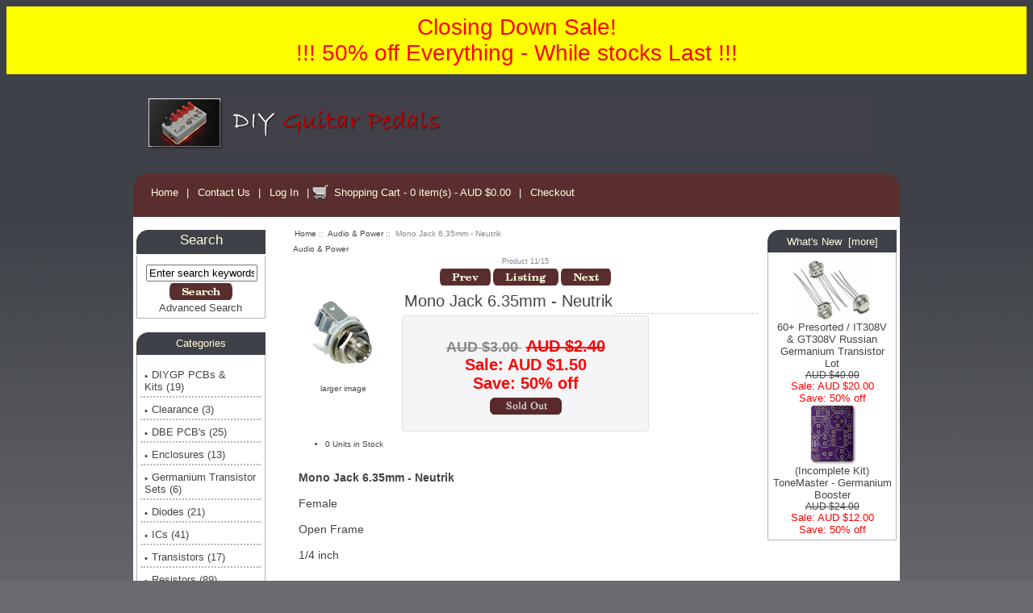

--- FILE ---
content_type: text/html; charset=iso-8859-1
request_url: https://www.diyguitarpedals.com.au/shop/index.php?main_page=product_info&products_id=765
body_size: 6553
content:
<!DOCTYPE html PUBLIC "-//W3C//DTD XHTML 1.0 Transitional//EN" "http://www.w3.org/TR/xhtml1/DTD/xhtml1-transitional.dtd">
<html xmlns="http://www.w3.org/1999/xhtml" dir="ltr" lang="en">
<head>
<title>Mono Jack 6.35mm - Neutrik - AUD $1.50 : diyguitarpedals.com.au, A shop for all diy guitar pedal enthusiasts!</title>
<meta http-equiv="Content-Type" content="text/html; charset=iso-8859-1" />
<meta name="keywords" content="Mono Jack 6.35mm - Neutrik DIYGP PCBs & Kits Diodes Germanium Transistor Sets ICs Trimpot Transistors Accessories Capacitors Pedal Decals Resistors Switches LED Enclosures Knobs DBE PCB's Clearance Audio & Power Potentiometers ecommerce, open source, shop, online shopping" />
<meta name="description" content="diyguitarpedals.com.au Mono Jack 6.35mm - Neutrik - Mono Jack 6.35mm - Neutrik Female Open Frame 1/4 inch " />
<meta http-equiv="imagetoolbar" content="no" />
<meta name="author" content="The Zen Cart&trade; Team and others" />
<meta name="generator" content="shopping cart program by Zen Cart&trade;, http://www.zen-cart.com eCommerce" />

<base href="https://www.diyguitarpedals.com.au/shop/" />
<link rel="canonical" href="https://www.diyguitarpedals.com.au/shop/index.php?main_page=product_info&amp;products_id=765" />

<link rel="stylesheet" type="text/css" href="includes/templates/andover_modern/css/stylesheet - bak.css" />
<link rel="stylesheet" type="text/css" href="includes/templates/andover_modern/css/stylesheet.css" />
<link rel="stylesheet" type="text/css" href="includes/templates/andover_modern/css/stylesheet_bak021219.css" />
<link rel="stylesheet" type="text/css" href="includes/templates/andover_modern/css/stylesheet_betterCategoriesEzInfo.css" />
<link rel="stylesheet" type="text/css" href="includes/templates/andover_modern/css/stylesheet_css_buttons.css" />
<link rel="stylesheet" type="text/css" href="includes/templates/andover_modern/css/stylesheet_dotline.css" />
<link rel="stylesheet" type="text/css" href="includes/templates/andover_modern/css/stylesheet_footer_menu.css" />
<link rel="stylesheet" type="text/css" href="includes/templates/andover_modern/css/stylesheet_module_tabs.css" />
<link rel="stylesheet" type="text/css" media="print" href="includes/templates/andover_modern/css/print_stylesheet.css" />
<script type="text/javascript" src="includes/templates/andover_modern/jscript/jscript_jquery.js"></script>
<script type="text/javascript" src="includes/modules/pages/product_info/jscript_textarea_counter.js"></script>
<script>
if (typeof zcJS == "undefined" || !zcJS) {
  window.zcJS = { name: 'zcJS', version: '0.1.0.0' };
}

zcJS.ajax = function (options) {
  options.url = options.url.replace("&amp;", unescape("&amp;"));
  var deferred = jQuery.Deferred(function (d) {
      var securityToken = 'cd4b7f905fac7dd6dd3d14d531a24cee';
      var defaults = {
          cache: false,
          type: 'POST',
          traditional: true,
          dataType: 'json',
          timeout: 5000,
          data: jQuery.extend(true,{
            securityToken: securityToken
        }, options.data)
      },
      settings = jQuery.extend(true, {}, defaults, options);
      if (typeof(console.log) == 'function') {
          console.log( settings );
      }

      d.done(settings.success);
      d.fail(settings.error);
      d.done(settings.complete);
      var jqXHRSettings = jQuery.extend(true, {}, settings, {
          success: function (response, textStatus, jqXHR) {
            d.resolve(response, textStatus, jqXHR);
          },
          error: function (jqXHR, textStatus, errorThrown) {
              if (window.console) {
                if (typeof(console.log) == 'function') {
                  console.log(jqXHR);
                }
              }
              d.reject(jqXHR, textStatus, errorThrown);
          },
          complete: d.resolve
      });
      jQuery.ajax(jqXHRSettings);
   }).fail(function(jqXHR, textStatus, errorThrown) {
   var response = jqXHR.getResponseHeader('status');
   var responseHtml = jqXHR.responseText;
   var contentType = jqXHR.getResponseHeader("content-type");
   switch (response)
     {
       case '403 Forbidden':
         var jsonResponse = JSON.parse(jqXHR.responseText);
         var errorType = jsonResponse.errorType;
         switch (errorType)
         {
           case 'ADMIN_BLOCK_WARNING':
           break;
           case 'AUTH_ERROR':
           break;
           case 'SECURITY_TOKEN':
           break;

           default:
             alert('An Internal Error of type '+errorType+' was received while processing an ajax call. The action you requested could not be completed.');
         }
       break;
       default:
        if (jqXHR.status === 200) {
            if (contentType.toLowerCase().indexOf("text/html") >= 0) {
                document.open();
                document.write(responseHtml);
                document.close();
            }
         }
     }
   });

  var promise = deferred.promise();
  return promise;
};
zcJS.timer = function (options) {
  var defaults = {
    interval: 10000,
    startEvent: null,
    intervalEvent: null,
    stopEvent: null

},
  settings = jQuery.extend(true, {}, defaults, options);

  var enabled = new Boolean(false);
  var timerId = 0;
  var mySelf;
  this.Start = function()
  {
      this.enabled = new Boolean(true);

      mySelf = this;
      mySelf.settings = settings;
      if (mySelf.enabled)
      {
          mySelf.timerId = setInterval(
          function()
          {
              if (mySelf.settings.intervalEvent)
              {
                mySelf.settings.intervalEvent(mySelf);
              }
          }, mySelf.settings.interval);
          if (mySelf.settings.startEvent)
          {
            mySelf.settings.startEvent(mySelf);
          }
      }
  };
  this.Stop = function()
  {
    mySelf.enabled = new Boolean(false);
    clearInterval(mySelf.timerId);
    if (mySelf.settings.stopEvent)
    {
      mySelf.settings.stopEvent(mySelf);
    }
  };
};

</script>

<script type="text/javascript">
function popupWindow(url) {
  window.open(url,'popupWindow','toolbar=no,location=no,directories=no,status=no,menubar=no,scrollbars=no,resizable=yes,copyhistory=no,width=100,height=100,screenX=150,screenY=150,top=150,left=150,noreferrer')
}
function popupWindowPrice(url) {
  window.open(url,'popupWindow','toolbar=no,location=no,directories=no,status=no,menubar=no,scrollbars=yes,resizable=yes,copyhistory=no,width=600,height=400,screenX=150,screenY=150,top=150,left=150,noreferrer')
}
</script>

<!--[if IE 6]><link rel="stylesheet" type="text/css" media="screen" href="includes/templates/andover_modern/css/ie6.css" /><![endif]-->
<!--[if IE 7]><link rel="stylesheet" type="text/css" media="screen" href="includes/templates/andover_modern/css/ie7.css" /><![endif]-->
</head>

<body id="productinfoBody">
<div id="bannerOne" class="banners"><div style="background-color: yellow; color: red; font-size: 28px; text-align: center; padding: 10px;">Closing Down Sale!<br />
!!! 50% off Everything - While stocks Last !!!<br />
</div></div>

<div id="mainWrapper">



<!--bof-header logo and navigation display-->


<div id="header-curr-lang">
<div class="clearBoth"></div>
</div>
<div id="headerWrapper">


<!--bof-branding display-->
<div id="logoWrapper">
    <div id="logo"><a href="https://www.diyguitarpedals.com.au/shop/"><img src="includes/templates/andover_modern/images/logo.jpg" alt="" width="900" height="75" /></a>      <div id="tagline"></div>

</div>

<br class="clearBoth" />
<!--eof-branding display-->

<!--eof-header logo and navigation display-->

<!--bof-navigation display-->
<div id="navMainWrapper">
<div id="navMain">
    <ul class="back">
   <li><a href="https://www.diyguitarpedals.com.au/shop/">Home</a> | </li>                                                                        
    <li><a href="https://www.diyguitarpedals.com.au/shop/index.php?main_page=contact_us">Contact Us</a> | </li>
        <li><a href="https://www.diyguitarpedals.com.au/shop/index.php?main_page=login">Log In</a> | </li>
	  <li><img src="includes/templates/andover_modern/images/cart.jpg" class="cart-image" alt="the shopping cart" /><a href="https://www.diyguitarpedals.com.au/shop/index.php?main_page=shopping_cart">Shopping Cart - 0 item(s) - AUD $0.00</a> | </li>
	<li><a href="https://www.diyguitarpedals.com.au/shop/index.php?main_page=checkout_shipping"><span class="header-checkout">Checkout</span></a></li>
	
</ul>
</div>
<div id="navMainSearch"></div>
<br class="clearBoth" />
</div>
<!--eof-navigation display-->



<!--bof-optional categories tabs navigation display-->
<!--eof-optional categories tabs navigation display-->

<!--bof-header ezpage links-->
<!--eof-header ezpage links-->
</div>

<table width="100%" border="0" cellspacing="0" cellpadding="0" id="contentMainWrapper">
  <tr>

 <td id="navColumnOne" class="columnLeft" style="width: 190px">
<div id="navColumnOneWrapper" style="width: 160px"><!--// bof: search //-->
<div class="leftBoxContainer" id="search" style="width: 160px">
<h3 class="leftBoxHeading" id="searchHeading"><label>Search</label></h3>
<div id="searchContent" class="sideBoxContent centeredContent"><form name="quick_find" action="https://www.diyguitarpedals.com.au/shop/index.php?main_page=advanced_search_result" method="get"><input type="hidden" name="main_page" value="advanced_search_result" /><input type="hidden" name="search_in_description" value="1" /><input type="text" name="keyword" size="18" maxlength="100" style="width: 130px" value="Enter search keywords here" onfocus="if (this.value == 'Enter search keywords here') this.value = '';" onblur="if (this.value == '') this.value = 'Enter search keywords here';" /><br /><input type="image" src="includes/templates/andover_modern/buttons/english/button_search.gif" alt="Search" title="Search" /><br /><a href="https://www.diyguitarpedals.com.au/shop/index.php?main_page=advanced_search">Advanced Search</a></form></div></div>
<!--// eof: search //-->

<!--// bof: categories //-->
<div class="leftBoxContainer" id="categories" style="width: 160px">
<h3 class="leftBoxHeading" id="categoriesHeading">Categories</h3>
<div id="categoriesContent" class="sideBoxContent">
<div class="betterCategories"><a class="category-top" href="https://www.diyguitarpedals.com.au/shop/index.php?main_page=index&amp;cPath=1"><img src="includes/templates/andover_modern/images/bc_cat_no_sub.gif" alt="" width="9" height="5" />DIYGP PCBs & Kits&nbsp;(19)</a></div><div class="betterCategories"><a class="category-top" href="https://www.diyguitarpedals.com.au/shop/index.php?main_page=index&amp;cPath=36"><img src="includes/templates/andover_modern/images/bc_cat_no_sub.gif" alt="" width="9" height="5" />Clearance&nbsp;(3)</a></div><div class="betterCategories"><a class="category-top" href="https://www.diyguitarpedals.com.au/shop/index.php?main_page=index&amp;cPath=35"><img src="includes/templates/andover_modern/images/bc_cat_no_sub.gif" alt="" width="9" height="5" />DBE PCB's&nbsp;(25)</a></div><div class="betterCategories"><a class="category-top" href="https://www.diyguitarpedals.com.au/shop/index.php?main_page=index&amp;cPath=32"><img src="includes/templates/andover_modern/images/bc_cat_no_sub.gif" alt="" width="9" height="5" />Enclosures&nbsp;(13)</a></div><div class="betterCategories"><a class="category-top" href="https://www.diyguitarpedals.com.au/shop/index.php?main_page=index&amp;cPath=3"><img src="includes/templates/andover_modern/images/bc_cat_no_sub.gif" alt="" width="9" height="5" />Germanium Transistor Sets&nbsp;(6)</a></div><div class="betterCategories"><a class="category-top" href="https://www.diyguitarpedals.com.au/shop/index.php?main_page=index&amp;cPath=2"><img src="includes/templates/andover_modern/images/bc_cat_no_sub.gif" alt="" width="9" height="5" />Diodes&nbsp;(21)</a></div><div class="betterCategories"><a class="category-top" href="https://www.diyguitarpedals.com.au/shop/index.php?main_page=index&amp;cPath=4"><img src="includes/templates/andover_modern/images/bc_cat_no_sub.gif" alt="" width="9" height="5" />ICs&nbsp;(41)</a></div><div class="betterCategories"><a class="category-top" href="https://www.diyguitarpedals.com.au/shop/index.php?main_page=index&amp;cPath=6"><img src="includes/templates/andover_modern/images/bc_cat_no_sub.gif" alt="" width="9" height="5" />Transistors&nbsp;(17)</a></div><div class="betterCategories"><a class="category-top" href="https://www.diyguitarpedals.com.au/shop/index.php?main_page=index&amp;cPath=20"><img src="includes/templates/andover_modern/images/bc_cat_no_sub.gif" alt="" width="9" height="5" />Resistors&nbsp;(89)</a></div><div class="betterCategories"><a class="category-top" href="https://www.diyguitarpedals.com.au/shop/index.php?main_page=index&amp;cPath=12"><img src="includes/templates/andover_modern/images/bc_cat_pointer_right.gif" alt="" width="9" height="5" />Capacitors-&gt;&nbsp;(46)</a></div><div class="betterCategories"><a class="category-top" href="https://www.diyguitarpedals.com.au/shop/index.php?main_page=index&amp;cPath=38"><img src="includes/templates/andover_modern/images/bc_cat_pointer_right.gif" alt="" width="9" height="5" />Potentiometers-&gt;&nbsp;(52)</a></div><div class="betterCategories"><a class="category-top" href="https://www.diyguitarpedals.com.au/shop/index.php?main_page=index&amp;cPath=26"><img src="includes/templates/andover_modern/images/bc_cat_pointer_right.gif" alt="" width="9" height="5" />Trimpot-&gt;&nbsp;(18)</a></div><div class="betterCategories"><a class="category-top" href="https://www.diyguitarpedals.com.au/shop/index.php?main_page=index&amp;cPath=29"><img src="includes/templates/andover_modern/images/bc_cat_no_sub.gif" alt="" width="9" height="5" />Switches&nbsp;(11)</a></div><div class="betterCategories"><a class="category-top" href="https://www.diyguitarpedals.com.au/shop/index.php?main_page=index&amp;cPath=31"><img src="includes/templates/andover_modern/images/bc_cat_no_sub.gif" alt="" width="9" height="5" />LED&nbsp;(31)</a></div><div class="betterCategories"><a class="category-top" href="https://www.diyguitarpedals.com.au/shop/index.php?main_page=index&amp;cPath=15"><img src="includes/templates/andover_modern/images/bc_cat_no_sub.gif" alt="" width="9" height="5" />Accessories&nbsp;(25)</a></div><div class="betterCategories"><a class="category-top" href="https://www.diyguitarpedals.com.au/shop/index.php?main_page=index&amp;cPath=37"><span class="category-subs-selected"><img src="includes/templates/andover_modern/images/bc_cat_no_sub.gif" alt="" width="9" height="5" />Audio & Power</span>&nbsp;(15)</a></div><div class="betterCategories"><a class="category-top" href="https://www.diyguitarpedals.com.au/shop/index.php?main_page=index&amp;cPath=34"><img src="includes/templates/andover_modern/images/bc_cat_no_sub.gif" alt="" width="9" height="5" />Knobs&nbsp;(37)</a></div><div class="betterCategories"><a class="category-top" href="https://www.diyguitarpedals.com.au/shop/index.php?main_page=index&amp;cPath=10"><img src="includes/templates/andover_modern/images/bc_cat_no_sub.gif" alt="" width="9" height="5" />Pedal Decals&nbsp;(5)</a></div><br style="line-height: 0;" /><hr id="catBoxDivider" /><br style="line-height: 0;" /><div class="betterCategories"><a class="category-links" href="https://www.diyguitarpedals.com.au/shop/index.php?main_page=specials"><img src="includes/templates/andover_modern/images/bc_cat_boxes.gif" alt="" width="9" height="5" />Specials ...</a></div><div class="betterCategories"><a class="category-links" href="https://www.diyguitarpedals.com.au/shop/index.php?main_page=products_new"><img src="includes/templates/andover_modern/images/bc_cat_boxes.gif" alt="" width="9" height="5" />New Products ...</a></div><div class="betterCategories"><a class="category-links" href="https://www.diyguitarpedals.com.au/shop/index.php?main_page=products_all"><img src="includes/templates/andover_modern/images/bc_cat_boxes.gif" alt="" width="9" height="5" />All Products ...</a></div></div></div>
<!--// eof: categories //-->

</div></td>
    <td valign="top">
<!-- bof  breadcrumb -->
    <div id="navBreadCrumb">  <a href="https://www.diyguitarpedals.com.au/shop/">Home</a>&nbsp;::&nbsp;
  <a href="https://www.diyguitarpedals.com.au/shop/index.php?main_page=index&amp;cPath=37">Audio & Power</a>&nbsp;::&nbsp;
Mono Jack 6.35mm - Neutrik
</div>
<!-- eof breadcrumb -->


<!-- bof upload alerts -->
<!-- eof upload alerts -->

<div class="centerColumn" id="productGeneral">

<!--bof Form start-->
<form name="cart_quantity" action="https://www.diyguitarpedals.com.au/shop/index.php?main_page=product_info&amp;products_id=765&amp;action=add_product" method="post" enctype="multipart/form-data"><input type="hidden" name="securityToken" value="cd4b7f905fac7dd6dd3d14d531a24cee" />
<!--eof Form start-->


<!--bof Category Icon -->

<div id="categoryIcon" class="categoryIcon alignLeft"><a href="https://www.diyguitarpedals.com.au/shop/index.php?main_page=index&amp;cPath=37">Audio & Power</a></div>
<!--eof Category Icon -->

<!--bof Prev/Next top position -->
<div class="navNextPrevWrapper">
<p class="navNextPrevCounter">Product 11/15</p>
<div class="navNextPrevList"><a href="https://www.diyguitarpedals.com.au/shop/index.php?main_page=product_info&amp;cPath=37&amp;products_id=369"><img src="includes/templates/andover_modern/buttons/english/button_prev.gif" alt="Previous" title="Previous" width="63" height="21" /></a></div>

<div class="navNextPrevList"><a href="https://www.diyguitarpedals.com.au/shop/index.php?main_page=index&amp;cPath=37"><img src="includes/templates/andover_modern/buttons/english/button_return_to_product_list.gif" alt="Return to the Product List" title="Return to the Product List" width="81" height="21" /></a></div>

<div class="navNextPrevList"><a href="https://www.diyguitarpedals.com.au/shop/index.php?main_page=product_info&amp;cPath=37&amp;products_id=717"><img src="includes/templates/andover_modern/buttons/english/button_next.gif" alt="Next" title="Next" width="62" height="21" /></a></div>
</div><!--eof Prev/Next top position-->

<div id="p-left">
<!--bof Main Product Image -->
<div id="productMainImage" class="centeredContent back">
<script type="text/javascript">
document.write('<a href="javascript:popupWindow(\'https://www.diyguitarpedals.com.au/shop/index.php?main_page=popup_image&amp;pID=765\')"><img src="images/Neutrik Mono Jack Guitar Pedals.jpg" alt="Mono Jack 6.35mm - Neutrik" title="Mono Jack 6.35mm - Neutrik" width="125" height="120" /><br /><span class="imgLink">larger image</span></a>');
</script>
<noscript>
<a href="https://www.diyguitarpedals.com.au/shop/index.php?main_page=popup_image&amp;pID=765" target="_blank"><img src="images/Neutrik Mono Jack Guitar Pedals.jpg" alt="Mono Jack 6.35mm - Neutrik" title="Mono Jack 6.35mm - Neutrik" width="125" height="120" /><br /><span class="imgLink">larger image</span></a></noscript>
</div><!--eof Main Product Image-->
</div>

<div id="p-right">
<!--bof Product Name-->
<h1 id="productName" class="productGeneral">Mono Jack 6.35mm - Neutrik</h1>
<!--eof Product Name-->

<div id="cart">
<!--bof Product Price block -->
<h2 id="productPrices" class="productGeneral">
<span class="normalprice">AUD $3.00 </span>&nbsp;<span class="productSpecialPriceSale">AUD $2.40</span><br /><span class="productSalePrice">Sale:&nbsp;AUD $1.50</span><span class="productPriceDiscount"><br />Save:&nbsp;50% off</span></h2>
<!--eof Product Price block -->

<!--bof free ship icon  -->
<!--eof free ship icon  -->


<!--bof Attributes Module -->
<!--eof Attributes Module -->



<!--bof Add to Cart Box -->
                  <div id="cartAdd">
    <img src="includes/templates/andover_modern/buttons/english/button_sold_out.gif" alt="Sold Out" title="Sold Out" width="89" height="21" />          </div>
  <!--eof Add to Cart Box-->
</div>
</div>
<br class="clearBoth" /> 
<hr id="product-divider" />

<!--bof Product details list  -->
<ul id="productDetailsList" class="floatingBox back">
  
  
  <li>0 Units in Stock</li>
  
</ul>
<br class="clearBoth" />
<!--eof Product details list -->

 <!--bof Product description -->
<span>&nbsp;</span>
<div id="productDescription" class="productGeneral biggerText"><b>Mono Jack 6.35mm - Neutrik</b>
<br />
<br />
Female
<br />
<br />
Open Frame
<br />
<br />
1/4 inch
<br />
<br /></div>
<!--eof Product description -->
<br class="clearBoth" />

<!-- AddThis Button BEGIN -->
<div class="addthis_toolbox addthis_default_style ">
<a class="addthis_button_facebook_like" fb:like:layout="button_count"></a>
<a class="addthis_button_tweet"></a>
<a class="addthis_button_pinterest_pinit"></a>
<a class="addthis_counter addthis_pill_style"></a>
</div>
<script type="text/javascript" src="http://s7.addthis.com/js/250/addthis_widget.js#pubid=xa-4ff326d22d3b21a9"></script>
<!-- AddThis Button END -->

<!--bof Quantity Discounts table -->
<!--eof Quantity Discounts table -->

<!--bof Additional Product Images -->
 <!--eof Additional Product Images -->

<!--bof Prev/Next bottom position -->
<!--eof Prev/Next bottom position -->

<hr id="product-divider" />

<!--bof Reviews button and count-->
<div id="productReviewLink" class="buttonRow back"><a href="https://www.diyguitarpedals.com.au/shop/index.php?main_page=product_reviews_write&amp;products_id=765&amp;cPath=37"><img src="includes/templates/andover_modern/buttons/english/button_write_review.gif" alt="Write Review" title="Write Review" width="139" height="21" /></a></div>
<br class="clearBoth" />
<!--eof Reviews button and count -->


<!--bof Product date added/available-->
<!--eof Product date added/available -->

<!--bof Product URL -->
<!--eof Product URL -->

<!--bof also purchased products module-->

<div class="centerBoxWrapper" id="alsoPurchased">
<h2 class="centerBoxHeading">Customers who bought this product also purchased...</h2>  <div class="centerBoxWrapperContents">
<table width="100%" align="center" cellpadding="1" cellspacing="15" border="0">

<tr>
    <td width="32.5%" align="center" valign="top"><div class="centerBoxContentsAlsoPurch" style="width:100%;"><a href="https://www.diyguitarpedals.com.au/shop/index.php?main_page=product_info&amp;products_id=562"><img src="images/The Siberian - DIY Big Muff Pi - Classic Russian Triangle.jpg" alt="The Siberian - Big Muff Pi Classic,Russian,Triangle" title="The Siberian - Big Muff Pi Classic,Russian,Triangle" width="100" height="78" /></a><br /><a href="https://www.diyguitarpedals.com.au/shop/index.php?main_page=product_info&amp;products_id=562">The Siberian - Big Muff Pi Classic,Russian,Triangle</a></div></td>
    <td class="vDotLine" rowspan="4"></td>
    <td width="32.5%" align="center" valign="top"><div class="centerBoxContentsAlsoPurch" style="width:100%;"><a href="https://www.diyguitarpedals.com.au/shop/index.php?main_page=product_info&amp;products_id=196"><img src="images/1-4watt Metal Film Standard.jpg" alt="2k Ohm 1/4W 1% Metal Film Resistor" title="2k Ohm 1/4W 1% Metal Film Resistor" width="100" height="75" /></a><br /><a href="https://www.diyguitarpedals.com.au/shop/index.php?main_page=product_info&amp;products_id=196">2k Ohm 1/4W 1% Metal Film Resistor</a></div></td>
    <td class="vDotLine" rowspan="4"></td>
    <td width="32.5%" align="center" valign="top"><div class="centerBoxContentsAlsoPurch" style="width:100%;"><a href="https://www.diyguitarpedals.com.au/shop/index.php?main_page=product_info&amp;products_id=200"><img src="images/1-4watt Metal Film Standard.jpg" alt="39k Ohm 1/4W 1% Metal Film Resistor" title="39k Ohm 1/4W 1% Metal Film Resistor" width="100" height="75" /></a><br /><a href="https://www.diyguitarpedals.com.au/shop/index.php?main_page=product_info&amp;products_id=200">39k Ohm 1/4W 1% Metal Film Resistor</a></div></td>
    
</tr>

<tr>
	<td class="hDotLine"></td><td class="hDotLine"></td><td class="hDotLine"></td></tr>


<tr>
    <td width="32.5%" align="center" valign="top"><div class="centerBoxContentsAlsoPurch" style="width:100%;"><a href="https://www.diyguitarpedals.com.au/shop/index.php?main_page=product_info&amp;products_id=194"><img src="images/1-4watt Metal Film Standard.jpg" alt="20k Ohm 1/4W 1% Metal Film Resistor" title="20k Ohm 1/4W 1% Metal Film Resistor" width="100" height="75" /></a><br /><a href="https://www.diyguitarpedals.com.au/shop/index.php?main_page=product_info&amp;products_id=194">20k Ohm 1/4W 1% Metal Film Resistor</a></div></td>
        <td width="32.5%" align="center" valign="top"><div class="centerBoxContentsAlsoPurch" style="width:100%;"><a href="https://www.diyguitarpedals.com.au/shop/index.php?main_page=product_info&amp;products_id=558"><img src="images/Yellow_Diffused_Led_3mm.jpg" alt="3mm Yellow / Amber Diffused Led" title="3mm Yellow / Amber Diffused Led" width="80" height="80" /></a><br /><a href="https://www.diyguitarpedals.com.au/shop/index.php?main_page=product_info&amp;products_id=558">3mm Yellow / Amber Diffused Led</a></div></td>
        <td width="32.5%" align="center" valign="top"><div class="centerBoxContentsAlsoPurch" style="width:100%;"><a href="https://www.diyguitarpedals.com.au/shop/index.php?main_page=product_info&amp;products_id=555"><img src="images/3mm_Super_Bright_Red_LED.jpg" alt="(Waterclear) 3mm LED - Red" title="(Waterclear) 3mm LED - Red" width="100" height="75" /></a><br /><a href="https://www.diyguitarpedals.com.au/shop/index.php?main_page=product_info&amp;products_id=555">(Waterclear) 3mm LED - Red</a></div></td>
    
</tr>



</table>
 </div></div>
<!--eof also purchased products module-->

<!--bof Form close-->
</form>
<!--bof Form close-->
</div>

</td>

<td id="navColumnTwo" class="columnRight" style="width: 0"px>
<div id="navColumnTwoWrapper" style="width: 160"px><!--// bof: whatsnew //-->
<div class="rightBoxContainer" id="whatsnew" style="width: 160px">
<h3 class="rightBoxHeading" id="whatsnewHeading"><a href="https://www.diyguitarpedals.com.au/shop/index.php?main_page=products_new">What's New&nbsp;&nbsp;[more]</a></h3>
<div class="sideBoxContent centeredContent">
  <div class="sideBoxContentItem"><a href="https://www.diyguitarpedals.com.au/shop/index.php?main_page=product_info&amp;cPath=36&amp;products_id=820"><img src="images/GT308V_lot.jpg" alt="60+ Presorted / IT308V & GT308V Russian Germanium Transistor Lot" title="60+ Presorted / IT308V & GT308V Russian Germanium Transistor Lot" width="100" height="75" /><br />60+ Presorted / IT308V & GT308V Russian Germanium Transistor Lot</a><div><span class="normalprice">AUD $40.00 </span><br /><span class="productSalePrice">Sale:&nbsp;AUD $20.00</span><span class="productPriceDiscount"><br />Save:&nbsp;50% off</span></div></div>
  <div class="sideBoxContentItem"><a href="https://www.diyguitarpedals.com.au/shop/index.php?main_page=product_info&amp;cPath=1&amp;products_id=821"><img src="images/rm2.png" alt="(Incomplete Kit) ToneMaster - Germanium Booster" title="(Incomplete Kit) ToneMaster - Germanium Booster" width="100" height="75" /><br />(Incomplete Kit) ToneMaster - Germanium Booster</a><div><span class="normalprice">AUD $24.00 </span><br /><span class="productSalePrice">Sale:&nbsp;AUD $12.00</span><span class="productPriceDiscount"><br />Save:&nbsp;50% off</span></div></div></div>
</div>
<!--// eof: whatsnew //-->

</div></td>
  </tr>
</table>



<div id="footer">

<!--bof-navigation display -->
<div id="navSuppWrapper">
<!--BOF footer menu display-->

<dl>
<dd class="first">
<ul><li class="menuTitle">Quick Links</li><li><a href="https://www.diyguitarpedals.com.au/shop/">Home</a></li><li><a href="https://www.diyguitarpedals.com.au/shop/index.php?main_page=specials">Specials</a></li><li><a href="https://www.diyguitarpedals.com.au/shop/index.php?main_page=products_new">What's New</a></li><li><a href="https://www.diyguitarpedals.com.au/shop/index.php?main_page=products_all">All Products ...</a></li></ul></dd><dd class="second">
<ul><li class="menuTitle">Information</li><li><a href="https://www.diyguitarpedals.com.au/shop/index.php?main_page=site_map">Site Map</a></li><li><a href="https://www.diyguitarpedals.com.au/shop/index.php?main_page=discount_coupon">Discount Coupons</a></li></ul></dd><dd class="third">
<ul><li class="menuTitle">Customer Service</li><li><a href="https://www.diyguitarpedals.com.au/shop/index.php?main_page=contact_us">Contact Us</a></li><li><a href="https://www.diyguitarpedals.com.au/shop/index.php?main_page=shippinginfo">Shipping &amp; Returns</a></li><li><a href="https://www.diyguitarpedals.com.au/shop/index.php?main_page=privacy">Privacy Notice</a></li><li><a href="https://www.diyguitarpedals.com.au/shop/index.php?main_page=conditions">Conditions of Use</a></li><li><a href="https://www.diyguitarpedals.com.au/shop/index.php?main_page=account">My Account</a></li></ul></dd><dd><ul><li class="menuTitle">Important Links</li>  <li><a href="http://www.diystompboxes.com/wpress/" rel="noreferrer noopener" target="_blank">DIY Stompboxes</a></li>
  <li><a href="http://www.madbeanpedals.com/" rel="noreferrer noopener" target="_blank">Madbean Pedals</a></li>
  <li><a href="http://www.freestompboxes.org/" rel="noreferrer noopener" target="_blank">Free Stompboxes</a></li>
  <li><a href="http://www.grindcustomsfx.com/">GCFX</a></li>
</ul></dd>
</dl>

<span id="social-media">
<a href="https://www.facebook.com/diyguitarpedalscomau" target="_blank"><img src="includes/templates/andover_modern/images/facebook.png"  alt="facebook link" class="smi facebook" /></a>
<!-- <a href="http://www.twitter.com/picaflorazul" target="_blank"><img src="includes/templates/andover_modern/images/twitter.png"  alt="twitter link" class="smi twitter" /></a> -->
<a href="http://www.youtube.com/chromespherecom" target="_blank"><img src="includes/templates/andover_modern/images/youtube.png"  alt="youtube link" class="smi youtube" /></a>
<!-- <a href="http://www.pinterest.com/picaflorazul" target="_blank"><img src="includes/templates/andover_modern/images/pinterest.png"  alt="pinterest link" class="smi pinterest" /></a> -->
<!-- <a href="https://plus.google.com/113609090217058276980/posts" target="_blank"><img src="includes/templates/andover_modern/images/google.png"  alt="google link" class="smi google" /></a> -->
<!-- <a href="http://www.picaflor-azul.com/blog" target="_blank"><img src="includes/templates/andover_modern/images/blog.png"  alt="blog link" class="smi blog" /></a> -->


</span>

<br class="clearBoth" /><!--EOF footer menu display-->
</div>
<!--eof-navigation display -->
<!--bof- site copyright display -->
<div id="siteinfoLegal" class="legalCopyright">Copyright &copy; 2026 <a href="https://www.diyguitarpedals.com.au/shop/index.php?main_page=index" target="_blank">DIY Guitar Pedals</a>.  Powered by <a href="http://www.zen-cart.com" target="_blank">Zen Cart</a>.  <a href="http://www.picaflor-azul.com" target="_blank">Zen cart templates</a>by Picaflor Azul.</div>
<!--eof- site copyright display -->
</div>

<!--bof-ip address display -->
<!--eof-ip address display -->

<!--bof-banner #5 display -->
<!--eof-banner #5 display -->


</div>
<!--bof- banner #6 display -->
<div id="bannerSix" class="banners"><div style="background-color: yellow; color: red; font-size: 28px; text-align: center; padding: 10px;">Closing Down Sale!<br />
!!! 50% off Everything - While stocks Last !!!<br />
</div></div>
<!--eof- banner #6 display -->

</body>
</html>


--- FILE ---
content_type: text/css
request_url: https://www.diyguitarpedals.com.au/shop/includes/templates/andover_modern/css/stylesheet_bak021219.css
body_size: 4450
content:
body {margin: 0;font-family: Calibri, arial, verdana, helvetica, sans-serif;font-size: 62.5%;color: #888787;background: #6a6b6f url(../images/bk.jpg) repeat-x center top;}

/*bof basic elements*/
a img {border: none;}
a:link, #navEZPagesTOC ul li a {color: #444443;text-decoration: none;}
a:visited {color: #444443;text-decoration: none;}
a:hover, #navEZPagesTOC ul li a:hover, #navMain ul li a:hover, #navSupp ul li a:hover, #navCatTabs ul li a:hover {color: #dfba68;}
a:active {color: #444443;}
h1 {font-size: 1.8em;}
h2 {font-size: 1.7em;}
h3 {font-size: 1.6em;}
h4, h5, h6, LABEL, h4.optionName, LEGEND, ADDRESS, .sideBoxContent, .larger{font-size: 1.3em;}
.biggerText {font-size: 1.4em;}
.clearBoth {clear: both;}
HR {height: 1px;margin-top: 0.5em;border: none;border-bottom: 1px solid #9a9a9a;}
h1, h2, h3, h4, h5, h6 {margin: 0.3em 3px;}

/*bof form elements*/
CODE {font-family: arial, verdana, helvetica, sans-serif;font-size: 1em;}
FORM, SELECT, INPUT {display: inline;font-size: 1em;margin: 0.1em;}
TEXTAREA {/*float: left;*/margin: auto;display: block;width: 95%;}
input:focus, select:focus, textarea:focus {background: #fffedf;}
FIELDSET {padding: 0.5em;margin: 0.5em 0em;border: 1px solid #ccc;}
LEGEND {font-weight: bold;padding: 0.3em;}
LABEL, h4.optionName {line-height: 1.5em;padding: 0.2em;}
LABEL.checkboxLabel, LABEL.radioButtonLabel {margin: 0.5em 0.3em;}
LABEL.inputLabel {width: 11em;float: left;}
LABEL.inputLabelPayment {width: 15em;float: left;}
LABEL.selectLabel, LABEL.switchedLabel, LABEL.uploadsLabel  {width: 12em;float: left;}
P, ADDRESS {padding: 0.5em;}
ADDRESS {font-style: normal;}

/*bof warnings, errors, messages*/
.messageStackWarning, .messageStackError, .messageStackSuccess, .messageStackCaution {line-height: 1.8em;padding: 0.2em;border: 1px solid #000;}
.messageStackWarning, .messageStackError {background-color: #ff0000;color: #fff;}
.messageStackSuccess {background-color: #99FF99;color: #000;}
.messageStackCaution {background-color: #ffff66;color: #000;}

/*bof wrappers - page or section containers*/
#mainWrapper {background: transparent;text-align: left;width: 950px;vertical-align: top;position:relative; top:0px;}
#contentMainWrapper {background-color:#fff;}
#headerWrapper, #contentMainWrapper, #logoWrapper, #cartBoxListWrapper, #ezPageBoxList, #cartBoxListWrapper ul, #ezPageBoxList ul, #mainWrapper, #popupAdditionalImage, #popupImage {margin: 0em;padding: 0em;}
#navColumnOneWrapper, #navColumnTwoWrapper {} 
#mainWrapper {margin: auto;}
#logo, .centerBoxContents, .specialsListBoxContents, .categoryListBoxContents, .centerBoxContentsAlsoPurch, .attribImg {float: left;}
#tagline {color:#b5b5b6;font-size: 1.65em;text-align :left;vertical-align:bottom;margin-left:10px;margin-bottom:25px;}
#logo {padding-top:15px;padding-left:15px;}
#sendSpendWrapper {border: 1px solid #cacaca;float: right;margin: 0em 0em 1em 1em;}
.floatingBox, #accountLinksWrapper, #sendSpendWrapper, #checkoutShipto, #checkoutBillto, #navEZPagesTOCWrapper {margin: 0;width: 47%;}
.wrapperAttribsOptions {margin: 0.3em 0em;}

/*bof navigation*/
.navSplitPagesResult {}
.navSplitPagesLinks {}
.navNextPrevCounter {margin: 0em;font-size: 0.9em;}
.navNextPrevList {display: inline;white-space: nowrap;margin: 0;padding:  0.5em 0em;list-style-type: none;}
#navCategoryIcon, .buttonRow, #indexProductListCatDescription {margin: 0.5em;}
#navBreadCrumb {background-color: #fff;margin-top:15px;margin-left:10px;}

/*bof header*/
#headerWrapper {background-color:#3e4147;margin-top:0px;}
#header-curr-lang {float:right;margin-top:50px;color:#b5b5b6;}
#header-curr-lang img{vertical-align:middle;} 
#currency_header {float:right;margin-right:35px;margin-top:3px;}
#lang_header {float:right;margin-right:15px;margin-top:5px;}
.header-checkout {color:#fffede;font-weight:normal;}
.header-checkout:hover {color:#dfba68;}
#navMainWrapper {margin: 0em;font-weight: normal;color: #fffede;background-image:url(../images/top-nav-bk.jpg);height: 54px;width: 950px;}
#navMain ul  {margin: 0;padding:  0.5em 0em;list-style-type: none;text-align: center;line-height: 1.5em;margin-left:15px;margin-top:7px;font-size:130%;}
#navMain ul li {display: inline;}
#navMain ul li a {text-decoration: none;padding: 0em 0.5em;margin: 0;color: #fffede;white-space: nowrap;}
#navMain ul li a:hover{color:#dfba68;} 
#navCatTabsWrapper {margin: 0em;background-color: #fff;font-weight: bold;color: #181818;height: 1%;width: 100%;display:none;}
#navCatTabs ul  {margin: 0;padding:  0.5em 0em;list-style-type: none;text-align: center;line-height: 1.5em;}
#navCatTabs ul li {display: inline;}
#navCatTabs ul li a {text-decoration: none;padding: 0em 0.5em;margin: 0;color: #181818;white-space: nowrap;}
#navEZPagesTop {background-color: #fff;display:none;}
#navEZPagesTop {font-size: 0.95em;font-weight: bold;margin: 0em;padding: 0.5em;color:#181818;}
#navEZPagesTop a{color:#181818;}
#navEZPagesTop a:hover {color:#67cadf;}
#navMainSearch {float: right;padding-top:15px;margin-right:20px;}
#navMainSearch input[type=image]{margin-top:-10px;vertical-align:bottom;}
.search-header-button {vertical-align:middle;}
.search-header-box {border:1px solid #000;width:100px;height:18px;-moz-border-radius: 4px; -webkit-border-radius: 4px; border-radius: 4px;}
.cart-image {vertical-align:middle;}

/*bof ezpages*/
#navEZPagesTOCWrapper {font-weight: bold;float: right;height: 1%;border: 1px solid #000;}
#navEZPagesTOC ul {margin: 0;padding:  0.5em 0em;list-style-type: none;	line-height: 1.5em;}
#navEZPagesTOC ul li {white-space: nowrap;}
#navEZPagesTOC ul li a {padding: 0em 0.5em;margin: 0;}

/*bof the main content classes*/
#contentColumnMain, #navColumnOne, #navColumnTwo, .centerBoxContents, .specialsListBoxContents, .categoryListBoxContents, .additionalImages, .centerBoxContentsSpecials, .centerBoxContentsAlsoPurch, .centerBoxContentsFeatured, .centerBoxContentsNew, .alert {vertical-align: top;}
/*.content,*/ #productDescription, .shippingEstimatorWrapper {/*font-size: 1.2em;*/padding: 0.5em;}
.alert {color: #ff0001;margin-left: 0.5em;}
.advisory {}
.important {font-weight: bold;}
.notice {}
.rating{}
.gvBal {float: right;}
.centerColumn, #bannerOne, #bannerTwo,  #bannerThree,  #bannerFour,  #bannerFive,  #bannerSix {padding: 0.8em;}
.smallText, #siteinfoLegal, #siteinfoCredits, #siteinfoStatus, #siteinfoIP {font-size: 0.9em;}

/*bof shopping cart display*/
#cartContentsDisplay {border-left:1px solid #dfdfe7;border-right:1px solid #dfdfe7;border-top:0px solid #dfdfe7;}
#cartContentsDisplay td{border-bottom:1px dashed #ccc;padding-top:15px;}
.cartQuantity input{margin-left:15px;}
.rowOdd {background-color: #fff;height: 1.5em;vertical-align: top;}
.rowEven {background-color: #fff;height: 1.5em;vertical-align: top;}
.tableHeading TH {background-color:#3e4147;height:30px;color:#fffedf;}
.cartTableHeading{background-color:#3e4147;height:30px;color:#fffedf;}
.tableHeading, #cartSubTotal {background-color: #3e4147;height:30px;color:#fffedf;}
#cartSubTotal {font-weight: bold;text-align: right;line-height: 2.2em;padding-right: 2.5em;}
.tableRow, .tableHeading, #cartSubTotal {height: 2.2em;}
.cartProductDisplay, .cartUnitDisplay, .cartTotalDisplay, .cartRemoveItemDisplay, .cartQuantityUpdate, .cartQuantity, #cartInstructionsDisplay, .cartTotalsDisplay   {padding: 0.5em 0em;}
.cartUnitDisplay, .cartTotalDisplay {text-align: right;padding-right: 0.2em;}
#scUpdateQuantity {width: 2em;}
.cartQuantity {width: 4.7em;}
.cartNewItem {color: #444443;position: relative;  /*do not remove-fixes stupid IEbug*/}
.cartOldItem {color: #444443;position: relative;   /*do not remove-fixes stupid IEbug*/}
.cartBoxTotal {text-align: right;font-weight: bold;}
.cartRemoveItemDisplay {width: 3.5em;}
.cartAttribsList {margin-left: 1em;}
#mediaManager {width: 50%;margin: 0.2em;padding: 0.5em;}
.mediaTitle {float: left;}
.mediaTypeLink {float: right;}
.normalprice, .productSpecialPriceSale {text-decoration: line-through;}
.productSpecialPrice, .productSalePrice, .productSpecialPriceSale, .productPriceDiscount {color: #ff0001;}
.orderHistList {margin: 1em;padding: 0.2em 0em;} 
#cartBoxListWrapper ul, #ezPageBoxList ul {list-style-type: none;}
#cartBoxListWrapper li, #ezPageBoxList li, .cartBoxTotal {margin: 0;padding: 0.2em 0em;} 
#cartBoxEmpty, #cartBoxVoucherBalance {font-weight: bold;}
.totalBox {width: 5.5em;text-align: right;padding: 0.2em;}
.lineTitle, .amount {text-align: right;padding: 0.2em;}
.amount {width: 5.5em;}

/*bof image display*/
#productMainImage, #reviewsInfoDefaultProductImage, #productReviewsDefaultProductImage, #reviewWriteMainImage {margin: 0em 1em 1em 0em;}
.categoryIcon {}
#cartImage {margin: 0.5em 1em;}

/*bof attributes*/
.attribImg {width: 20%;margin: 0.3em 0em;}
.attributesComments {}

/*bof list box contents*/
.centerBoxContents, .specialsListBoxContents, .categoryListBoxContents, .additionalImages, .centerBoxContentsSpecials, .centerBoxContentsAlsoPurch, .centerBoxContentsFeatured, .centerBoxContentsNew {margin: 1em 0em;}

/*bof sideboxes*/
#navColumnOne {background-color: #fff;padding-bottom:20px;}
#navColumnTwo {background-color: #fff;padding-right:3px;}
.columnLeft {}
h3.leftBoxHeading, h3.rightBoxHeading {font-size: 1.3em;color: #fffede;/*padding-top:15px;*/font-weight:normal;}
h3.leftBoxHeading a, h3.rightBoxHeading a{font-size: 1.0em;color: #fffede;}
.leftBoxHeading, .rightBoxHeading {margin: 0em;background-image: url(../images/sidebox-header.jpg);background-repeat:no-repeat;padding: 0.5em 0.2em;color:#fffede;}
.centerBoxHeading{/*background-image: url(../images/center-bk.jpg);background-repeat:no-repeat;*/color:#5a2e2e;font-weight:bold;padding: 0.5em 0.2em;padding-left:15px;margin-bottom:0px;border-bottom:2px dotted #b5b5b5;font-size:150%;}

.centerBoxWrapperContents{border:0px solid #b5b5b5;padding-top:0px;}
#musicgenresHeading, #recordcompaniesHeading, #searchHeading, #manufacturersHeading, #currenciesHeading{padding-top:0px;}
.leftBoxContainer, .rightBoxContainer {border: 1px solid #fff;margin-top: 1.5em;margin-left:3px;}
.sideBoxContent {background-color: #fff;padding: 0.4em;padding-top:0px;border:0px solid #e1e1e9;border-left:1px solid #b5b5b5;border-right:1px solid #b5b5b5;border-bottom:1px solid #b5b5b5;padding-top:10px;}
h3.leftBoxHeading a:hover, h3.rightBoxHeading a:hover {color: #444443;text-decoration: none;} 
/*.rightBoxContent {background-color: #fff;margin-bottom: 1em;}*/
#catBoxDivider {display:none;}
#whatsnew, #featured, #specials {font-size:100%;font-weight:normal;color:#444443;}
#whatsnew a, #featured a, #specials a{font-size:100%;font-weight:normal;color:#444443;}
#specialsHeading a, #whatsnewHeading a, #featuredHeading a {color:#fffede;}
#specialsHeading a:hover, #whatsnewHeading a:hover, #featuredHeading a:hover {color:#e2efd0;}
#shoppingcartHeading {font-size:1.1em;}
.centeredContent, TH, #cartEmptyText, #cartBoxGVButton, #cartBoxEmpty, #cartBoxVoucherBalance, #navCatTabsWrapper, #navEZPageNextPrev, #bannerOne, #bannerTwo,  #bannerThree,  #bannerFour,  #bannerFive,  #bannerSix, #siteinfoCredits, #siteinfoStatus, #siteinfoIP, .center, .cartRemoveItemDisplay, .cartQuantityUpdate, .cartQuantity, .cartTotalsDisplay, #cartBoxGVBalance, .leftBoxHeading, .rightBoxHeading, .productListing-data, .accountQuantityDisplay, .ratingRow, LABEL#textAreaReviews, #productMainImage, #reviewsInfoDefaultProductImage, #productReviewsDefaultProductImage, #reviewWriteMainImage, .centerBoxContents, .specialsListBoxContents, .categoryListBoxContents, .additionalImages, .centerBoxContentsSpecials, .centerBoxContentsAlsoPurch, .centerBoxContentsFeatured, .centerBoxContentsNew, .gvBal, .attribImg {text-align: center;}
#bestsellers .wrapper {margin: 0em 0em 0em 1.5em;}
#bestsellers ol {padding: 0;margin-left: 1.1em;}
#bestsellers li {padding: 0;margin: 0.3em 0em 0.3em 0em;}
#bannerboxHeading {background-color: #fff;}
#upProductsHeading {text-align: left;}
#upDateHeading {text-align: right;}

/*bof misc*/
.back {float: left;}
.forward, #shoppingCartDefault #PPECbutton {float: right;}
.bold {font-weight: bold;}
.hiddenField {display: none;}
.visibleField {display: inline;}
CAPTION {/*display: none;*/}
#myAccountGen li, #myAccountNotify li {margin: 0;} 
.accountTotalDisplay, .accountTaxDisplay {width: 20%;text-align: right;/*vertical-align: top*/}
.accountQuantityDisplay {width: 10%;vertical-align: top;}
TR.tableHeading {background-color: #cacaca;height: 2em;}
#siteMapList {width: 90%;float: right;}
.ratingRow {margin: 1em 0em 1.5em 0em;}
LABEL#textAreaReviews {font-weight: normal;margin: 1em 0em;}
#popupShippingEstimator, #popupSearchHelp, #popupAdditionalImage, #popupImage, #popupCVVHelp, #popupCouponHelp, #popupAtrribsQuantityPricesHelp, #infoShoppingCart {background-color: #fff;}
.information {padding: 10px 3px; line-height: 150%;}
#shoppingcartBody #shippingEstimatorContent {clear: both;}
.seDisplayedAddressLabel {background-color:#e2efd1;text-align: center;}
.seDisplayedAddressInfo {text-transform: uppercase;text-align: center;font-weight: bold;}
#seShipTo {padding: 0.2em;}

/*bof center boxes*/
.product_title {font-size:110%;font-weight:bold;}
.product_title a{color:#918f8f;}
.product_title a:hover{color:#dfba68;} 
.product_detail {margin-top:10px;}
.price {font-size:110%;font-weight:bold;color:#000;}
.normalprice {font-size:90%;}
.productSpecialPrice {font-size:90%;}

/*bof easy slider*/
#slider{margin:0 auto;}
#slider ul, #slider li,	#slider2 ul, #slider2 li{margin:0;padding:0;list-style:none;}
#slider2{margin-top:1em;}
#slider li, #slider2 li{/*define width and height of list item (slide) entire slider area will adjust according to the parameters provided here	*/width:550px;height:302px;overflow:hidden;}	
#slider{margin:0 auto;}
/*bof easy slider numeric controls*/	
#control_div{width:200px;height:18px;position:relative;left:380px;top:0px;margin-bottom:10px;}
ol#controls{margin:1em 0;padding:0;height:18px;}
ol#controls li{margin:0 10px 0 0;padding:0;float:left;list-style:none;height:18px;line-height:18px;}
ol#controls li a{float:left;height:18px;line-height:18px;border:1px solid #ccc;background:#3e4147;color:#fffedf;padding:0 10px;text-decoration:none;}
ol#controls li.current a{background:#dfba69;color:#444;}
ol#controls li a:focus, #prevBtn a:focus, #nextBtn a:focus{outline:none;}

#home-images{margin-top:25px;}
#home-text{font-size:120%;width:550px;}
.promote{margin-left:70px;}

/*bof product listing*/
.listingDescription {text-align:left;}
.productListing-even {border:1px dashed #ccc;}
.productListing-rowheading {color:#fffedf;background-color:#444;height:30px;}
.productListing-rowheading a{color:#fffede;}
.productListing-rowheading a:hover{color:#dfba68;}
#productsListingTopNumber {margin-top:15px;margin-bottom:15px;}
#productsListingBottomNumber {margin-top:15px;margin-bottom:15px;}
#productListHeading {margin-bottom:15px;color:#5a2e2e;}
.tabTable {border-left:1px solid #dfdfe7;border-right:1px solid #dfdfe7;}
.productListing-data {border-bottom:1px dashed #ccc;}

/*bof product info*/
#cartAdd {text-align: center;margin: 0em;border: 0px solid #000;padding: 0em;}
#product-divider {border-bottom:1px dashed #ccc;margin-top:20px;}
.navNextPrevWrapper {text-align:center;}
.navNextPrevCounter {text-align:center;}
#productDescription {color:#444;}
#productName {color:#444;font-weight:normal;font-size:2.0em;}
#productDetailsList {color:#444;margin-top:10px;margin-bottom:10px;}
#productAttributes {}
#attribsOptionsText {font-weight:normal;color:#444;}
.optionName {color:#444;margin-top:0px;} 
#alsoPurchased {margin-top:20px;}
#productPrices{text-align:center;font-size:2.0em;}
#p-left{float:left;}
#p-right{float:left;}
#cart{border:1px solid #e1e1e9;width:100%;padding:20px;background:#f5f5f7;-moz-border-radius: 4px; -webkit-border-radius: 4px; border-radius: 4px;}


/*bof monthly boxes*/
.box_image {margin-top:15px;margin-bottom:15px;}

/*bof turn off breadcrumbs on home page*/
body#indexHomeBody #navBreadCrumb{display:none;}

/*increase price listing font size*/
.prodListPrice {font-size: 1.5em;}

--- FILE ---
content_type: text/css
request_url: https://www.diyguitarpedals.com.au/shop/includes/templates/andover_modern/css/stylesheet_module_tabs.css
body_size: 362
content:
#moduleMenu { background:none; border:0px solid #000; border-bottom:0; height:30px;}
#moduleMenu span{ float:left;margin-right:5px;}
#moduleMenu span a {color:#fff;display:block;outline:none;text-align:center;padding-top:5px;font-size:13px;-moz-border-radius: 3px;-webkit-border-radius: 3px;border-radius: 3px;}
#featuredProducts {display:block;}
.moduleBox{background: url(../images/tab-head.jpg) no-repeat;width:120px;height:30px;padding-left:0px;position:relative;top:-30px;}
#moduleMenu-wrapper{border:1px solid #d8e1c6;width:95%;margin:0 auto;background:#fff;-moz-border-radius: 0px 5px 5px 5px;-webkit-border-radius: 0px 5px 5px 5px;-khtml-border-radius: 0px 5px 5px 5px;border-radius: 0px 5px 5px 5px;margin-top:45px;}